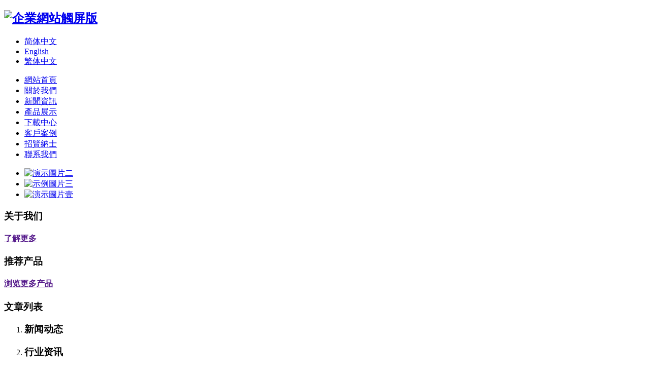

--- FILE ---
content_type: text/html;charset=utf-8
request_url: http://www.gd-jianhuan.com/index.php?lang=tc&met_mobileok=1
body_size: 2540
content:
<!DOCTYPE HTML>
<html>
<head>
<meta charset="utf-8" />
<title>企業網站觸屏版</title>
<meta name="description" content="網站描述，壹般顯示在搜索引擎搜索結果中的描述文字，用於介紹網站，吸引瀏覽者點擊。" />
<meta name="keywords" content="網站關鍵詞" />
<meta name="renderer" content="webkit">
<meta http-equiv="X-UA-Compatible" content="IE=edge,chrome=1">
<meta content="width=device-width, initial-scale=1.0, maximum-scale=1.0, user-scalable=0" name="viewport" />
<meta name="generator" content="MetInfo 5.3.19"  data-variable="http://www.gd-jianhuan.com/|tc|10001||10001|metx5_mobile|mobile" />
<meta content="yes" name="apple-mobile-web-app-capable" />
<meta content="black" name="apple-mobile-web-app-status-bar-style" />
<meta content="telephone=no" name="format-detection" />
<link href="favicon.ico" rel="apple-touch-icon-precomposed" />
<link href="favicon.ico" rel="shortcut icon" type="image/x-icon" />
<link rel="stylesheet" type="text/css" href="templates/metx5_mobile/images/css/metinfo.css" />
</head>
<body>
    <header data-am-sticky>
		<section>
			<div class="tem_top">

				<h1>
					<a href="http://www.gd-jianhuan.com/index.php?lang=tc" title="企業網站觸屏版">
						<img src="upload/201207/1342516579.png" alt="企業網站觸屏版" title="企業網站觸屏版" />
					</a>
				</h1>

				<i class="am-icon-globe"></i>

				<i class="am-icon-bars"></i>
			</div>
		</section>
		<div class="tem_head">
			<div class="tem_langlist am-collapse">
				<ul>
						

					<li><a href="http://www.gd-jianhuan.com/" title="简体中文" >简体中文</a></li>

					<li><a href="http://www.gd-jianhuan.com/index.php?lang=en" title="English" >English</a></li>

					<li><a href="http://www.gd-jianhuan.com/index.php?lang=tc" title="繁体中文" class="met_now">繁体中文</a></li>

						
				</ul>
			</div>
			<nav class="am-collapse">
<ul>
	<li><a href="http://www.gd-jianhuan.com/index.php?lang=tc" title="網站首頁" class="navdown">網站首頁</a></li>

	<li>
		<a href="about/show.php?lang=tc&id=83"  title="關於我們" >關於我們</a>
	</li>

	<li>
		<a href="news/news.php?lang=tc&class1=69"  title="新聞資訊" >新聞資訊</a>
	</li>

	<li>
		<a href="product/product.php?lang=tc&class1=70"  title="產品展示" >產品展示</a>
	</li>

	<li>
		<a href="download/download.php?lang=tc&class1=87"  title="下載中心" >下載中心</a>
	</li>

	<li>
		<a href="case/img.php?lang=tc&class1=88"  title="客戶案例" >客戶案例</a>
	</li>

	<li>
		<a href="job/index.php?lang=tc"  title="招賢納士" >招賢納士</a>
	</li>

	<li>
		<a href="about/show.php?lang=tc&id=85"  title="聯系我們" >聯系我們</a>
	</li>

</ul>
			</nav>
		</div>
	</header>
	<div class="am-slider tem_banner">

		<ul class="am-slides">

			<li>
				<a href="#" title="演示圖片二"><img src="upload/201312/1388227579.jpg" alt="演示圖片二" /></a>
			</li>

			<li>
				<a href="#" title="示例圖片三"><img src="upload/201312/1388227149.jpg" alt="示例圖片三" /></a>
			</li>

			<li>
				<a href="#" title="演示圖片壹"><img src="upload/201312/1388227568.jpg" alt="演示圖片壹" /></a>
			</li>

		</ul>
	
	</div>



<section class="tem_index_about">
	<div class="tem_inner">
		<h3 class="tem_index_title">
			<span>
				关于我们
			</span>
		</h3>
		<div class="met_editor">
			<div class="met_clear"></div>
			<h4 class="tem_index_about_more"><a href="" title="了解更多" target='_self'>了解更多</a></h4>
		</div>
	</div>
</section>
<!--<!--string(0) ""
-->
<section class="tem_index_product tem_index_to">
	<div class="tem_inner">
		<h3 class="tem_index_title">
			<span>
				推荐产品
				<p></p>
			</span>
		</h3>
		<ul>
 
		</ul>
		<div class="met_clear"></div>
		<h4 class="tem_index_more"><a href="" title="浏览更多产品" target='_self'>浏览更多产品</a></h4>
	</div>
</section>
<!--<!--string(0) ""
string(0) ""
-->
<section class="tem_index_news ">
	<div class="tem_inner">
		<h3 class="tem_index_title">
			<span>
				文章列表
				<p></p>
			</span>
		</h3>
		<ol class="tem_index_news_tab">
 
			<li class="flex-active"><h3>新闻动态</h3></li>
 
			<li ><h3>行业资讯</h3></li>
 
		</ol>
		<div class="am-slider tem_index_news_slides">
		<ul class="am-slides">
 
		<li class="tem_index_news_list ">
 
			<h4 class="tem_index_more"><a href="" title="浏览更多文章" target='_self'>浏览更多文章</a></h4>
		</li>
 
		<li class="tem_index_news_list ">
 
			<h4 class="tem_index_more"><a href="" title="浏览更多文章" target='_self'>浏览更多文章</a></h4>
		</li>
 
		</ul>
		</div>
		<div class="met_clear"></div>
	</div>
</section>
<!--<!--string(0) ""
-->
<section class="tem_index_case tem_index_to">
	<div class="tem_inner">
		<h3 class="tem_index_title">
			<span>
				案例展示
				<p></p>
			</span>
		</h3>
		<div class="am-slider am-slider-default tem_index_case_list">
		<ul class="am-slides">
 
		</ul>
		</div>
		<h4 class="tem_index_more"><a href="" title="浏览更多案例" target='_self'>浏览更多案例</a></h4>
	</div>
</section>

<section class="tem_index_footer">
	<div class="tem_inner">
		<dl class="tem_index_footer_contact">
			<dt><span>联系我们</span></dt>
			<dd>
				<ul>
					<li><i class="fa fa-map-marker"></i></li>
					<li><i class="fa fa-phone"></i></li>
					<li><i class="fa fa-envelope-o"></i></li>
				</ul>
			</dd>
		</dl>
		<dl class="tem_index_footer_attention">
			<dt><span>关注我们</span></dt>
			<dd>
				<p>关注微博：</p>
				<ul>
					<li class="xinlan"><a href="" target="_blank" title="关注新浪微博">关注新浪微博</a></li>
					<li class="tenxun"><a href="" target="_blank" title="关注腾讯微博">关注腾讯微博</a></li>
					<li class="qq"><a href="http://wpa.qq.com/msgrd?v=3&uin=&site=qq&menu=yes" target="_blank" title="联系QQ客服">联系QQ客服</a></li>
				</ul>
				<p>微信公众号：</p>
				<img src="" />
			</dd>
		</dl>
		<dl class="tem_index_footer_link">
			<dt><span>友情链接</span></dt>
			<dd>

        <div class="tem_txt">

          <a href="http://www.metinfo.tc" title="MetInfo企業網站管理系統" target="_blank">MetInfo</a>

          <a href="http://www.metinfo.tc" title="MetInfo企業網站管理系統" target="_blank">米拓信息</a>

		</div>

			</dd>
		</dl>
		<div class="met_clear"></div>
	</div>
</section>


<footer class="tem_footer">
	<section class="tem_inner">
		<div class="tem_footer_nav"><a href='news/news.php?lang=tc&class2=71'  title='公司動態'>公司動態</a><a href='message/index.php?lang=tc'  title='在線留言'>在線留言</a><a href='feedback/index.php?lang=tc&id=84'  title='在線反饋'>在線反饋</a><a href='link/index.php?lang=tc'  title='友情鏈接'>友情鏈接</a><a href='member/index.php?lang=tc'  title='會員中心'>會員中心</a><a href='search/index.php?lang=tc'  title='站內搜索'>站內搜索</a><a href='sitemap/index.php?lang=tc'  title='網站地圖'>網站地圖</a><a href='http://www.gd-jianhuan.com/admin/'  title='網站管理'>網站管理</a></div>
		<div class="tem_footer_text">
		<p><div class='metpcmobile'><a href="http://www.gd-jianhuan.com/index.php?lang=tc&amp;met_mobileok=1&pcok=pc">電腦版</a><span>|</span><a href="http://www.gd-jianhuan.com/index.php?lang=tc&amp;met_mobileok=1&pcok=wap&met_mobileok=1">觸屏版</a></div></p>

		</div>
	</section>
</footer>
<div class="powered_by_metinfo">Powered&nbsp;by&nbsp;<a href="http://www.MetInfo.cn" target="_blank" title="企業網站管理系統">MetInfo&nbsp;5.3.19</a> &copy;2008-2026&nbsp;<a href="http://www.MetInfo.cn" target="_blank" title="企業網站建設">www.MetInfo.cn</a></div>
<style type='text/css'>
		.metcont{ padding-bottom:0px!important;}
		</style>
<script src="public/ui/v1/js/sea.js" type="text/javascript"></script>
</body>
</html>